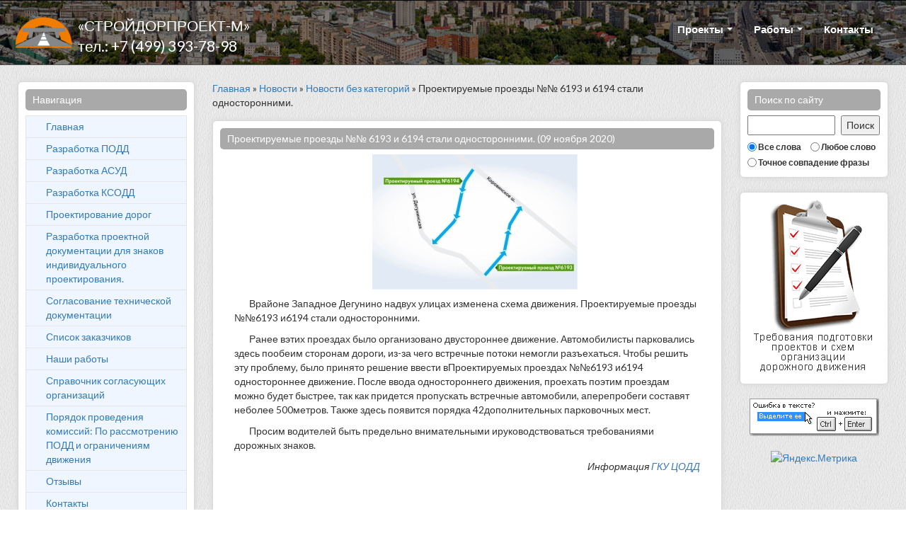

--- FILE ---
content_type: text/html; charset=UTF-8
request_url: https://podd-mos.ru/news/news-1829.html
body_size: 5986
content:
<!DOCTYPE html>
<html>
<head>
	<title>Проектируемые проезды №№ 6193 и 6194 стали односторонними.</title>
	<meta name="description" content="Проектируемые проезды №№ 6193 и 6194 стали односторонними.">
	<meta name="keywords" content="Проектируемые проезды №№ 6193 и 6194 стали односторонними.">
	<meta name="yandex-verification" content="3fff0d0366f9e1a3" />
	<meta name="yandex-verification" content="5f7c919f9a3d18b9" />
    <meta http-equiv="Content-Type" content="text/html; charset=utf-8" />
	<meta name="viewport" content="width=device-width, initial-scale=1.0" />
    <link href="https://podd-mos.ru/templates/vip-cms/css/bootstrap.min.css" rel="stylesheet" />
    <link rel="stylesheet" href="https://podd-mos.ru/templates/vip-cms/css/compiled/bootstrap-overrides.css" type="text/css" />
    <link rel="stylesheet" type="text/css" href="https://podd-mos.ru/templates/vip-cms/css/compiled/theme.css" />
	<link rel="alternate" type="application/rss+xml" title="Канал статей сайта" href="/rss.xml" />
    <link rel="stylesheet" type="text/css" href="https://podd-mos.ru/templates/vip-cms/css/style.css?v1" />


	<link rel="stylesheet" href="https://podd-mos.ru/templates/vip-cms/css/compiled/mistakes.css?v1" />

	<link rel="stylesheet" type="text/css" href="https://podd-mos.ru/templates/vip-cms/css/fancybox/jquery.fancybox.css?v2" />
    <link href='https://fonts.googleapis.com/css?family=Lato:300,400,700,900,300italic,400italic,700italic,900italic' rel='stylesheet' type='text/css' />
    <link rel="stylesheet" href="https://podd-mos.ru/templates/vip-cms/css/compiled/index.css" type="text/css" media="screen" />
	<link rel="stylesheet" type="text/css" href="https://podd-mos.ru/templates/vip-cms/css/lib/animate.css" media="screen, projection" />
	<!-- Global site tag (gtag.js) - Google Analytics -->
	<script async src="https://www.googletagmanager.com/gtag/js?id=G-5VTFP09032"></script>
	<script>
	  window.dataLayer = window.dataLayer || [];
	  function gtag(){dataLayer.push(arguments);}
	  gtag('js', new Date());

	  gtag('config', 'G-5VTFP09032');
	</script>
    <!--[if lt IE 9]>
      <script src="http://html5shim.googlecode.com/svn/trunk/html5.js"></script>
    <![endif]-->
    <script src="https://code.jquery.com/jquery-latest.js"></script>
    <script src="https://podd-mos.ru/templates/vip-cms/js/bootstrap.min.js"></script>
    <script src="https://podd-mos.ru/templates/vip-cms/js/jquery.fancybox.js"></script>
	<script>
		var domain_now = 'podd-mos.ru';
		var user_hash = '';
		var w_block_left = '300';
		var w_block_right = '260';
		var m_block_right_l = '300';
		var m_block_right_r = '260';
		var m_block_width = '';
		$(document).ready(function() {
			$(".fancybox").fancybox({
				openEffect	: 'elastic',
				closeEffect	: 'elastic',
			});
		});
	</script>
	
	<script src="//code.jivosite.com/widget.js" data-jv-id="UVLMAgajcS" async></script>
</head>
<body class="pull_top" style="background: #ffffff url('/templates/vip-cms/img/bg_site.gif') 0 0 repeat;">
	<div id="container">
		
		    <div class="navbar navbar-inverse navbar-mymark navbar-mycss " role="navigation" style="background: rgba(0, 0, 0, 0.7) url('/templates/vip-cms/img/slider/slider_bg_05.jpg') 0 0 no-repeat;">
        <div class="container">
            <div class="navbar-header">
				<button type="button" class="navbar-toggle pull-right" data-toggle="collapse" data-target=".navbar-ex1-collapse">
					<span class="sr-only">Toggle navigation</span>
					<span class="icon-bar"></span>
					<span class="icon-bar"></span>
					<span class="icon-bar"></span>
				</button>
                <div id="logo" class="pull-left">
					<a href="/" class="brand">
						
						<div class="sitelogo_d">
							<img src="/uploads/images/logo.png?6974bf46442f0">
						</div>
						
						<div class="sitename_d">
							<div class="sitename">«СТРОЙДОРПРОЕКТ-М»</div>
							
								<div class="sitetelephone">тел.: +7 (499) 393-78-98</div>
							
						</div>
					</a>
				</div>
            </div>
            <div class="collapse navbar-collapse navbar-ex1-collapse" role="navigation">
                <ul class="nav navbar-nav navbar-right">
					
	<li class="dropdown"><a href="#"  class="dropdown-toggle" data-toggle="dropdown">Проекты <b class="caret"></b></a>
		<ul class="dropdown-menu">
			<li><a  href="/podd.html"><strong>Разработка Проекта организации дорожного движения (ПОДД)</strong></a></li>

			<li><a  href="/asud.html"><strong>Разработка Системы автоматизированного управления движением (АСУД)</strong></a></li>

			<li><a  href="/ksodd.html"><strong>Разработка Комплексной схемы организации дорожного движения (КСОДД)</strong></a></li>

			<li><a  href="/proekt-dorog.html"><strong>Проектирование автомобильных дорог всех категорий</strong></a></li>

			<li><a  href="/soglasovanie-podd.html"><strong>Разработка проектной документации для знаков индивидуального проектирования.</strong></a></li>

			<li><a  href="/soglasovanie-podd.html"><strong>Согласование проектов</strong></a></li>
		</ul>
	</li>

	<li class="dropdown"><a href="#"  class="dropdown-toggle" data-toggle="dropdown">Работы <b class="caret"></b></a>
		<ul class="dropdown-menu">
			<li><a  href="/zakazchiki.html"><strong>Список заказчиков</strong></a></li>

			<li><a  href="/works.html"><strong>Наши работы</strong></a></li>
		</ul>
	</li>

	<li><a  href="/contacts.html">Контакты</a></li>

					
                </ul>
            </div>
        </div>
    </div>
			<div id="pre_noslider" class="nosli"></div>
	<section id="feature_noslider" class="nolol" {NOPAD}></section>
		
		<div id="content_main" >
			<div class="m_left_bl" style="width:300px;">
				

	<div id="left_block" class="l_block">
		<div class="inside_fr1" style="background-color:#ffffff;">
			
				<div class="intitle_fr1">Навигация</div>
			
			<ul id="navigation_j"><li class="lev1"><span><a  href="/" style="display: block">Главная</a></span></li><li class="lev1"><span><a  href="/podd.html" style="display: block">Разработка ПОДД</a></span></li><li class="lev1"><span><a  href="/asud.html" style="display: block">Разработка АСУД</a></span></li><li class="lev1"><span><a  href="/ksodd.html" style="display: block">Разработка КСОДД</a></span></li><li class="lev1"><span><a  href="/proekt-dorog.html" style="display: block">Проектирование дорог</a></span></li><li class="lev1"><span><a  href="/znaki.html" style="display: block">Разработка проектной документации для знаков индивидуального проектирования.</a></span></li><li class="lev1"><span><a  href="/soglasovanie-podd.html" style="display: block">Согласование технической документации</a></span></li><li class="lev1"><span><a  href="/zakazchiki.html" style="display: block">Список заказчиков</a></span></li><li class="lev1"><span><a  href="/works.html" style="display: block">Наши работы</a></span></li><li class="lev1"><span><a  href="/soglasovanie.html" style="display: block">Справочник согласующих организаций</a></span></li><li class="lev1"><span><a  href="/komissia.html" style="display: block">Порядок проведения комиссий: По рассмотрению ПОДД и ограничениям движения</a></span></li><li class="lev1"><span><a  href="/commentslist.html" style="display: block">Отзывы</a></span></li><li class="lev1"><span><a  href="/contacts.html" style="display: block">Контакты</a></span></li>
		</div>
	</div>




	<!--noindex-->





	<!--/noindex-->

			</div>
			<div class="m_right_bl" style="width:260px;">
				

	<div id="right_block" class="r_block">
		<div class="inside_fr1" style="background-color:#ffffff;">
			
				<div class="intitle_fr1">Поиск по сайту</div>
			
				<form action="/search.html" method="post">
		<div>
			<div style="position:relative;margin-right:61px;padding-right:3px;">
				<input type="text" name="find" value="" style="width:100%;height:28px;">
				<input type="submit" class="btn-search" value="Поиск" style="position:absolute;right:-60px;top:0px;height:28px;">
			</div>
			<div style="clear:both;"></div>
			<div style="margin-top: 5px;">
				<span><input type="radio" name="param" value="1" checked id="rad16974bf464620b" style="vertical-align:middle;padding:0;margin:0px 2px 0px 0px;"><label for="rad16974bf464620b" style="vertical-align:middle;padding:0;margin:0px 10px 0px 0px;"><small>Все слова</small></label></span>
				<span><input type="radio" name="param" value="2" id="rad26974bf464620b" style="vertical-align:middle;padding:0;margin:0px 2px 0px 0px;"><label for="rad26974bf464620b" style="vertical-align:middle;padding:0;margin:0;"><small>Любое слово</small></label><br></span>
				<span><input type="radio" name="param" value="3" id="rad36974bf464620b" style="vertical-align:middle;padding:0;margin:0px 2px 0px 0px;"><label for="rad36974bf464620b" style="vertical-align:middle;padding:0;margin:0;"><small>Точное совпадение фразы</small></label></span>
				<input type="hidden" value="1" name="search">
			</div>
		</div>
	</form>
		</div>
	</div>





	<div id="right_block" class="r_block">
		<div class="inside_fr1" style="background-color:#ffffff;">
			
			
<div style="text-align: center;"><a href="https://podd-mos.ru/podgotovka-proektov.html"><img src="/uploads/images/podgotovka_proektov.png" border="0" style="border: none;" /></a></div> 
		</div>
	</div>







	<div id="right_block" class="r_block">
			<div style="text-align: center;"><img src="/templates/vip-cms/img/text_error.png" border=0></div>
	</div>





	<div id="right_block" class="r_block">
			<div align="center">
<!-- Yandex.Metrika informer -->
<a href="https://metrika.yandex.ru/stat/?id=38703230&amp;from=informer"
target="_blank" rel="nofollow"><img src="https://informer.yandex.ru/informer/38703230/1_0_FFFFFFFF_EFEFEFFF_0_pageviews"
style="width:80px; height:15px; border:0;" alt="Яндекс.Метрика" title="Яндекс.Метрика: данные за сегодня (просмотры)" class="ym-advanced-informer" data-cid="38703230" data-lang="ru" /></a>
<!-- /Yandex.Metrika informer -->

<!-- Yandex.Metrika counter -->
<script type="text/javascript" >
    (function (d, w, c) {
        (w[c] = w[c] || []).push(function() {
            try {
                w.yaCounter38703230 = new Ya.Metrika2({
                    id:38703230,
                    clickmap:true,
                    trackLinks:true,
                    accurateTrackBounce:true,
                    webvisor:true
                });
            } catch(e) { }
        });

        var n = d.getElementsByTagName("script")[0],
            s = d.createElement("script"),
            f = function () { n.parentNode.insertBefore(s, n); };
        s.type = "text/javascript";
        s.async = true;
        s.src = "https://mc.yandex.ru/metrika/tag.js";

        if (w.opera == "[object Opera]") {
            d.addEventListener("DOMContentLoaded", f, false);
        } else { f(); }
    })(document, window, "yandex_metrika_callbacks2");
</script>
<noscript><div><img src="https://mc.yandex.ru/watch/38703230" style="position:absolute; left:-9999px;" alt="" /></div></noscript>
<!-- /Yandex.Metrika counter -->
</div>
	</div>


			</div>
			<div id="center_block" style="margin-left:300px;margin-right:260px;">
				<div id="center_block_top" style="display:block;">
					<div id="center_block_top" style="display:block;">
					
















	<!--noindex-->





	<!--/noindex-->

					</div>
					
						<div style="margin-bottom:15px;">
							<a href="https://podd-mos.ru/">Главная</a>&nbsp;»&nbsp;<a href="https://podd-mos.ru/newslist.html">Новости</a>&nbsp;»&nbsp;<a href="https://podd-mos.ru/news/other-news/">Новости без категорий</a>&nbsp;»&nbsp;Проектируемые проезды №№ 6193 и 6194 стали односторонними.
						</div>
					
					<div id="center_main_content" style="display:block;">
						<div class="main_block_center" style="margin-top:0px;background-color:#ffffff">
							
							<div>	
	
	<div id="content_in">
		<div class="content_title" class="all_blocks">
			Проектируемые проезды №№ 6193 и 6194 стали односторонними. 
			
				(09 ноября 2020)
			
		</div>
		<div class="page_content" style="padding:0px 20px 20px 20px">
			
			
			<p style="text-align: center;"><a href="/uploads/images/news-1829_1.jpg" title="Проектируемые проезды №№ 6193 и 6194 стали односторонними." class="fancybox" style="margin-top:0px;margin-right:0px;margin -bottom:0px;margin-left:0px;" rel="lightbox" target=""><img src="/uploads/images/small/news-1829_1.jpg" alt="Проектируемые проезды №№ 6193 и 6194 стали односторонними." border="0" class="showbox"></a></p><p>Врайоне Западное Дегунино надвух улицах изменена схема движения. Проектируемые проезды №№6193 и6194 стали односторонними.</p><p>Ранее вэтих проездах было организовано двустороннее движение. Автомобилисты парковались здесь пообеим сторонам дороги, из-за чего встречные потоки немогли разъехаться. Чтобы решить эту проблему, было принято решение ввести вПроектируемых проездах №№6193 и6194 одностороннее движение. После ввода одностороннего движения, проехать поэтим проездам можно будет быстрее, так как придется пропускать встречные автомобили, аперепробеги составят неболее 500метров. Также здесь появится порядка 42дополнительных парковочных мест. </p><p>Просим водителей быть предельно внимательными ируководствоваться требованиями дорожных знаков.</p><!--noindex--><p style="text-align: right;"><i>Информация <a href="http://www.gucodd.ru" target="_blank" rel="nofollow">ГКУ ЦОДД</a></i></p><!--/noindex-->
			
				<br /><br /><i>Дата: 09 ноября 2020</i>
			
			
				
		<div style="text-align:right;margin-right: 25px;">
			
		</div>
	</div>
	
			
		</div>
	</div>
	
	
		<div style="padding:30px;">
			<script>
				var phone_n = 'тел.: +7 (499) 393-78-98';
				var date_n = '09 ноября 2020';
				var site_url = 'https://podd-mos.ru/';
				var site_name = 'Компания «СТРОЙДОРПРОЕКТ-М»';
				url_ar = site_url.split('/');
				$(function(){
					$(".print_it").click(function(){
						$('.printSelection').remove();
						$('body').removeClass('printSelected');
						$('body').addClass('printSelected');
						$('<div class="printSelection"></div>').appendTo('body');
						$( "#content_in" ).clone().appendTo( ".printSelection" );
						$('.printSelection > #content_in > .content_title').html('<hr>'+site_name+'<br />\u0421\u0430\u0439\u0442: '+url_ar[2]+' ('+date_n+'), \u0442\u0435\u043b: '+phone_n+'<br /><hr>').removeAttr('style');
						window.print();
						window.setTimeout(function(){
							$('body').removeClass('printSelected');
							$('.printSelection').remove();
						}, 0);
						return false;
					});
				})
			</script>
			<div style="padding:30px;">
				<a class="print_it" href="#">Распечатать</a>
			</div>
		</div>
	
	
	</div>
						</div>
					</div>
					<div id="center_block_bottom" style="display:block;">
					




	<!--noindex-->





	<!--/noindex-->

	<!--noindex-->


	<div class="c_block" style="background-color:#ffffff;">
		
			
<table style="border-collapse:collapse;" align="center">
	<tbody>
		<tr>
			<td style=" background-image: url(/uploads/images/specialist.png); background-position: right bottom; background-repeat: no-repeat;">                  
				<div><span style="font-weight: bold; font-size: 18pt; color: #f07c00;">Нужна консультация специалиста? Поможем!</span></div>
				<div><span style="font-size: 12pt; font-weight: bold;"></span></div>
				<div>&nbsp;</div>
				<div><span style="font-size: 12pt; font-weight: bold;">Звоните по телефону:<br />
						&nbsp;</span></div>
				<div><span style="font-size: 14pt; font-weight: bold; color:#994f00; text-shadow: -1px 0 1px white, 0 -1px 1px white, 0 1px 1px white, 1px 0 1px white, 0 0 8px white, 0 0 8px white, 0 0 8px white, 2px 2px 3px black;">+7 (499)</span> <span style="font-size: 24pt; color:#994f00; text-shadow: -1px 0 1px white, 0 -1px 1px white, 0 1px 1px white, 1px 0 1px white, 0 0 8px white, 0 0 8px white, 0 0 8px white, 2px 2px 3px black;">393-78-98</span> &nbsp;<span style="font-weight: bold; background-color: rgb(0, 160, 0); color: rgb(254, 245, 246);">&nbsp;с&nbsp;9:00&nbsp;до&nbsp;20:00&nbsp;</span></div>
				<div><span style="font-weight: bold;"></span></div>
				<div>&nbsp;</div>
				<div><span style="font-weight: bold;">или</span></div>
				<div><br />
					</div>
				<table style="border-collapse: collapse; width: 200px;" cellpadding="8">
					<tbody>
						<tr>
							<td style="text-align: center; background-color: #f07c00; height: 27px;"><a rel="nofollow" href="/contacts.html" style="color: white; font-weight: bold;">Задайте нам свой вопрос</a></td>
						</tr>
					</tbody>
				</table> Бесплатная консультация *<br />
				</td>
		</tr>
		<tr>
			<td><hr />
				* услуги по подготовке документов в рамках бесплатной консультации не оказываются.</td>
		</tr>      
	</tbody>
</table>
	</div>




	<!--/noindex-->

					</div>
				</div>
			</div>
		</div>
		<div style="clear:both;"></div>
		<div>
			
		</div>
		<div>
			<footer id="footer" >
				<div class="container">
					<div class="row sections footer-line" style="background: #000000 url('/templates/vip-cms/img/bg_footer.gif') 0 0 repeat;">
						<div class="col-sm-8 testimonials">
						
						</div>
						<div class="col-sm-4 testimonials">
							<h3 class="footer_header">
								Проект организации дорожного движения
							</h3>
							<div class="wrapper">
								<div class="quote">
									<span>“</span>
									Основной целью разработки проектов организации дорожного движения - является повышение безопасности дорожного движения, снижение экономических потерь при транспортных перевозках, а также улучшение экологических показателей  улично-дорожной сети.
									<span></span>
								</div>
								<div class="author">
									

								</div>
							</div>
						</div>
					</div>
					<div class="row credits">
						<div class="col-md-12">
							<div class="row copyright">
								<div class="col-md-12">
								   2002-2026 © ООО «СТРОЙДОРПРОЕКТ-М»<br>телефон: +7 (499) 393-78-98<br><img src="/uploads/images/pochta.png" border="0">
								</div>
							</div>
						</div>
					</div>
					<div class="col-md-12" align="right">
					    <a href="https://kalgen.ru" class="make-site" target="_blank"><small>Создание сайтов Студия Kalgen.ru</small></a>
					</div>
				</div>
			</footer>
		</div>
		<div>
			
		</div>
	</div>
	
	<script src="https://podd-mos.ru/templates/vip-cms/js/theme.js?v12a"></script>
	<script src="https://podd-mos.ru/templates/vip-cms/js/jquery.cookie.js"></script>
	<script src="https://podd-mos.ru/templates/vip-cms/js/menu.js?v=1"></script>

	<script type="text/javascript" src="https://podd-mos.ru/templates/vip-cms/js/index-slider.js"></script>



	<script type="text/javascript" src="https://podd-mos.ru/templates/vip-cms/js/mistakes.js?v1"></script>


</body>
</html>

--- FILE ---
content_type: text/css
request_url: https://podd-mos.ru/templates/vip-cms/css/style.css?v1
body_size: 6600
content:
/* Вывод на печать */
@media print {
	.printSelected>* {display: none }
	.printSelected>.printSelection { display: block }
}
.blind {
    padding: 20px 33px;
	background:	url('../img/blind.png') 50% no-repeat;
}
.noblind {
    padding: 20px 33px;
	background:	url('../img/noblind.png') 50% no-repeat;
}
hr {
    margin-top: 6px;
    margin-bottom: 6px;
    border: 0;
    border-top: 1px solid #d9d9d9;
}
.info_block {
	border: 1px solid #BE5252;
    border-radius: 4px;
    padding: 10px;
    background-color: #FFF0F0;
	color: #9D3939;
}
.info_block div.title {
	background-color: #BE5252;
    color: white;
    padding: 1px 5px;
}
.info_block div.text {
    padding: 5px 5px 0px;
}
.dropdown-menu>li>ul>li>a {
    display: block;
    padding: 3px 20px 3px 30px;
    clear: both;
    font-weight: normal;
    line-height: 1.42857143;
    color: #333;
    white-space: nowrap;
}
.dropdown-menu>li>ul {
    padding: 0;
}
.print_it {
    background: url(../img/print.gif) 0px 2px no-repeat;
    padding-left: 18px;
}
/* Отдельно стили для нужных форм VIP-CMS */
#content_main {
	position:relative;
	min-height:300px;
}
.content_title {
	display: block;
	color: white;
	background-color: darkgrey;
	border-radius: 5px;
	padding: 5px 10px;
	margin-bottom: 7px;
}
.badge.badgevip {
	width:16px;
	height:16px;
	background-color:red !important;
	padding:1px 0px 0px 1px;
	margin-left:-19px;
	top:0px;
	position:absolute;
	left:40px;
	font-family:'Lato', sans-serif;
}
.nav-pills>.active>a>.badge {
	color:#fff!important;
}
.l_block, .r_block {
	left:25px;
	margin-bottom:20px;
}
.navbar-fixed-top {
}
.navbar-mycss {
	margin-bottom: -92px;
    border-radius: 0;
    border-left: 0px;
    border-right: 0px;
    z-index: 9999;
}
.page_content p {
	text-indent: 1.5em;
}
.c_block, .l_block .inside_fr1, .r_block .inside_fr1 {
	border-radius: 6px;
	box-shadow: 0 0 7px 0 #d6d6d6;
	padding:10px;
	border: 1px solid #d9d9d9;
}
.c_block {
	margin:20px 0 20px 0;
}
.c_block p {
	text-indent: 1.5em;
}
.c_block.hbot {
	padding: 10px;
    margin: 25px;
}
.c_block.fr2 {
	background-color: darkgrey;
	color: white;
}
.c_block .inside_fr1 {
	display: block;
	color: white;
	background-color: darkgrey;
	border-radius: 5px;
	padding: 5px 10px;
	margin-bottom: 7px;
}
.inside_fr2 .articles, .inside_fr1 .articles {
	color:#337ab7;
}
.inside_fr2 .category-link, .inside_fr1 .category-link {
	color:#000;
}
.l_block .inside_fr2, .r_block .inside_fr2 {
	border-radius: 6px;
	box-shadow: 0 0 7px 0 #d6d6d6;
	padding:10px;
	color: white;
	border: 1px solid #838383;
}
.r_block .inside_fr2 a:link, .r_block .inside_fr2 a:visited, .l_block .inside_fr2 a:link, .l_block .inside_fr2 a:visited {
	color: #08C;
}
.r_block .inside_fr2 a:hover, .l_block .inside_fr2 a:hover {
	color: #08C;
}
.l_block .inside_fr2 a.block_content, .r_block .inside_fr2 a.block_content  {
	color: #FFF;
}
.l_block .inside_fr2 .block-news a.block_content, .r_block .inside_fr2 .block-news a.block_content, .c_block .inside_fr2 .block-news a.block_content {
	color:#337ab7;
}
.l_block .intitle_fr1, .r_block .intitle_fr1, .all_blocks {
	display: block;
	color: white;
	background-color:darkgrey;
	border-radius:5px;
	padding:5px 10px;
	margin-bottom: 7px;
}
.l_block .intitle_fr2, .r_block .intitle_fr2, .c_block .intitle_fr2 {
	display: block;
	color: black;
	background-color:white;
	border-radius:5px;
	padding:5px 10px;
	margin-bottom: 7px;
}
.main_block_center {
	border-radius: 6px;
	box-shadow: 0 0 7px 0 #d6d6d6;
	padding:10px 10px 25px 10px;
	margin-bottom: 25px;
	border: 1px solid #d9d9d9;
}
.show-content {
	padding:30px;
}
.show-print {
	padding-top:10px;
}
.list_review {
	display:block;
	color:white;
	background-color:darkgrey;
	border-radius:5px;
	padding:5px 10px;
	margin-bottom: 7px;
}
.m_left_bl {
	float:left;
	padding:0 25px 0 25px;
}
.m_right_bl {
	float:right;
	padding:0 25px 0 25px;
}
.title_nach {
	text-align:left;
}
.title_nach.next {
	text-align:left;
	margin-top:20px;
}
.table_nach {
    text-align: left;
    margin: 20px 0px;
}
.captcha_rem {
	width:286px;
	height:40px;
}
.space-32 {
	padding-bottom:32px;
}
#box_login {
	box-shadow: 0 0 5px 0 #eeeeee;
	background: white;
	border: 1px solid #DFDFDF;
	border-radius: 5px;
	width: 376px;
	padding: 15px 0 15px;
	margin: 0 auto;
}
#box_login .block, #box_contacts .block {
	margin: 0 auto;
}
#box_login form, #box_contacts form {
	margin: 0;
}
#box_login .div_sec, #box_contacts .div_sec  {
	margin-bottom: 16px;
	text-align: center;
}
#box_login_m .forgot  {
	text-align: right;
	margin-top: 15px;
	margin-bottom: 0px;
}
#box_login_m .regist  {
	float:left;
}
#box_login_m .pass  {
	float:right;
}
#box_login .forgot {
	position: absolute;
	left: 20px;
	font-weight: normal;
}
#box_login .forgot a {
	color:#fff;
}
#box_login .forgot a:hover {
	color:#C9E5FD;
}
#box_login .title_login, #box_contacts .title_login  {
	text-align: right;
	font-weight: bold;
	font-size: 26px;
	height: 55px;
	margin: 25px 8px 15px 0px;
	padding: 14px 0px 0px 0px;
	background: url(../img/keyz.png) 3px -2px no-repeat;
}
#box_login .inside_block_log, #box_contacts .inside_block_log  {
	padding: 0 35px;
}
#box_login .title_login_txt {
	display: block;
	color: white;
	background-color: #187CCC;
	padding: 5px 10px;
	margin-bottom: 2px;
	text-align:center;
	font-weight:bold;
}
#box_login .bottom_login_txt {
	display: block;
	color: white;
	background-color: #187CCC;
	padding: 20px 10px;
	font-weight: bold;
	border-radius: 0px 0px 4px 4px;
	margin: 35px 0 -15px 0;
	position: relative;
	height: 75px;
}
#box_login .bottom_login_txt input[type="submit"] {
	text-transform: uppercase;
	color: #187CCC;
	background: #fff;
	font-size: 15px;
	right: 20px;
	padding: 6px 19px;
	border: 0 none;
	border-radius: 7px;
	-webkit-transition: background linear .2s, box-shadow linear .2s;
	-moz-transition: background linear .2s, box-shadow linear .2s;
	-o-transition: background linear .2s, box-shadow linear .2s;
	transition: background linear .2s, box-shadow linear .2s;
	font-weight: bold;
	width: 120px;
	position: absolute;
	box-shadow: 2px 2px 5px -1px #272727;
}
#box_quick {
	box-shadow: 0 0 5px 0 #eeeeee;
	background: white;
	border: 1px solid #DFDFDF;
	border-radius: 5px;
	width: 376px;
	padding: 15px 0 15px;
	margin: 0 auto;
}
.space-10 {
    padding-bottom: 10px;
}
#box_quick .block, #box_contacts .block {
	margin: 0 auto;
}
#box_quick form, #box_contacts form {
	margin: 0;
}
#box_quick .div_sec, #box_contacts .div_sec  {
	margin-bottom: 16px;
	text-align: center;
}
#box_login_m .forgot  {
	text-align: right;
	margin-top: 15px;
	margin-bottom: 0px;
}
#box_login_m .regist  {
	float:left;
}
#box_login_m .pass  {
	float:right;
}
#box_quick .forgot {
	position: absolute;
	left: 20px;
	font-weight: normal;
}
#box_quick .forgot a {
	color:#fff;
}
#box_quick .forgot a:hover {
	color:#C9E5FD;
}
#box_quick .title_login, #box_contacts .title_login  {
	text-align: right;
	font-weight: bold;
	font-size: 26px;
	height: 55px;
	margin: 25px 8px 15px 0px;
	padding: 14px 0px 0px 0px;
	background: url(../img/keyz.png) 3px -2px no-repeat;
}
#box_quick .inside_block_log, #box_contacts .inside_block_log  {
	padding: 0 35px;
}
#box_quick .title_login_txt {
	display: block;
	color: white;
	background-color: #187CCC;
	padding: 5px 10px;
	margin-bottom: 2px;
	text-align:center;
	font-weight:bold;
}
#box_quick .bottom_login_txt {
	display: block;
	color: white;
	background-color: #187CCC;
	padding: 12px;
	font-weight: bold;
	border-radius: 0px 0px 4px 4px;
	margin: 12px 0 -15px 0;
	position: relative;
	height: 58px;
	text-align:center;
}
#box_quick .bottom_login_txt button {
	text-transform: uppercase;
	color: #187CCC;
	background: #fff;
	font-size: 15px;
	right: 20px;
	padding: 6px 19px;
	border: 0 none;
	border-radius: 7px;
	-webkit-transition: background linear .2s, box-shadow linear .2s;
	-moz-transition: background linear .2s, box-shadow linear .2s;
	-o-transition: background linear .2s, box-shadow linear .2s;
	transition: background linear .2s, box-shadow linear .2s;
	font-weight: bold;
	width: 120px;
	position: absolute;
	box-shadow: 2px 2px 5px -1px #272727;
}
#box_quick .mainresult {
	color:green;
	font-weight:bold;
}
#box_quick .form-control {
	font-weight: initial;
}
#box_contacts {
	box-shadow: 0 0 5px 0 #eeeeee;
	background: white;
	border: 1px solid #DFDFDF;
	border-radius: 5px;
	width: 550px;
	padding: 15px 0 15px;
	margin: 20px auto 0px;
}
#box_contacts .title_login_txt {
	display: block;
	color: white;
	background-color: #187CCC;
	padding: 5px 10px;
	margin-bottom: 2px;
	text-align:center;
	font-weight:bold;
}
#box_contacts .bottom_login_txt {
	display: block;
	color: white;
	background-color: #187CCC;
	padding: 20px 10px;
	font-weight: bold;
	border-radius: 0px 0px 4px 4px;
	margin: 35px 0 -15px 0;
	position: relative;
	height: 75px;
}
#box_contacts .bottom_login_txt input[type="submit"] {
	text-transform: uppercase;
	color: #187CCC;
	background: #fff;
	font-size: 15px;
	right: 20px;
	padding: 6px 19px;
	border: 0 none;
	border-radius: 7px;
	-webkit-transition: background linear .2s, box-shadow linear .2s;
	-moz-transition: background linear .2s, box-shadow linear .2s;
	-o-transition: background linear .2s, box-shadow linear .2s;
	transition: background linear .2s, box-shadow linear .2s;
	font-weight: bold;
	width: 240px;
	position: absolute;
	box-shadow: 2px 2px 5px -1px #272727;
}
#box_contacts_infored {
    padding: 20px;
    color: red;
    border: 1px solid red;
    margin: 0px 35px 15px 35px;
    border-radius: 3px;
}
#box_contacts_info_img {
    padding: 20px;
    margin: 0px 35px 15px 35px;
    border-radius: 3px;
	text-align: center;
}
#box_contacts_infogreen {
    padding: 20px;
    color: #29AF28;
    border: 1px solid #29AF28;
    margin: 0px 35px 15px 35px;
    border-radius: 3px;
	text-align: center;
}
#box_login  .form input[type="text"],
#box_login  .form input[type="password"],
#box_login_m  .form input[type="text"],
#box_login_m  .form input[type="password"],
#box_contacts .form input[type="text"] {
	border-radius: 3px;
	font-size: 16px;
	margin-bottom: 16px;
	height: 37px;
	color: black;
}
#box_login .form input[type="submit"],
#box_login_m .form input[type="submit"],
#box_contacts .form input[type="submit"]{
	text-transform: uppercase;
	color: #fff;
	background: #187CCC;
	font-size: 15px;
	margin: 0 auto;
	display: block;
	padding: 6px 19px;
	border: 0 none;
	border-radius: 3px;
	-webkit-transition: background linear .2s, box-shadow linear .2s;
	-moz-transition: background linear .2s, box-shadow linear .2s;
	-o-transition: background linear .2s, box-shadow linear .2s;
	transition: background linear .2s, box-shadow linear .2s;
	font-weight:bold;
}
#box_login_m .form input[type="submit"] {
	background: #84CBF6;
	font-weight:bold;
}
/* Стиль для формы авторизации в меню - Лчиный кабинет */
#auth_form_m {
	position: absolute;
	width: 305px;
	right:0px;
	margin-top: 11px;
	z-index:9999;
}
#box_login_m {
	box-shadow: 0 0 5px 0 #eeeeee;
	background: white;
	border: 1px solid #DFDFDF;
	border-radius: 5px;
	width: 305px;
	padding: 15px 0 10px;
	overflow:hidden;
}
#box_login_m .block {
	margin: 0 auto;
	width: 83%;
}
#box_login_m .title_login_txt {
	display: block;
	color: white;
	background-color: #187CCC;
	padding: 5px 10px;
	margin-bottom: 15px;
	text-align:center;
	margin-left: -21px;
	margin-right: -20px;
}
#box_login_m .div_sec {
	margin-bottom: 16px;
	text-align: center;
}
/* Стили для профиля */
.result_error {
	display: block;
    color: white;
    background-color: rgb(208, 22, 22);
    position: absolute;
    top: 29px;
    font-size: 11px;
    padding: 0px 7px;
    border-radius: 4px;
    box-shadow: 0px 0px 1px 2px #FFFFFF;
}
.result_success {
	display: block;
    color: white;
    background-color: rgb(96, 185, 26);
    position: absolute;
    top: 30px;
    font-size: 13px;
    padding: 0px 7px;
    border-radius: 4px;
    box-shadow: 0px 0px 1px 2px #FFFFFF;
}
#profile .form_content {
	margin: 20px 10px;
}
#profile .form {
	margin: 0;
	overflow:hidden;
}
#profile .form .row-col {
	padding-left: 0;
}
#profile .form .box,
#profile .submit {
	margin: 0;
}
#profile .form .box input[type="text"],
#profile .form .box input[type="password"] {
	padding-left: 39px;
	margin-bottom: 10px;
	color: black;
	height: 39px;
	border-radius: 3px;
}
#profile .form .box input.valsnew {
	padding:0px 0px 0px 5px;
	margin: 0px 0px 5px 0px;
	height:27px;
	width:130px;
}
#profile .form .box input#newnvalue {
	padding-left: 3px;
	height: 26px;
}
#profile .form .box input.fio {
	background: url("../img/formfio.png") white no-repeat 5px;
	width:49.7%;
	display: inline;
}
#profile .form .box input.address {
	background: url("../img/formaddress.png") white no-repeat 5px;
	width:49.7%;
	display: inline;
}
#profile .form .box input.fname {
	background: url("../img/formfname.png") white no-repeat 5px;
	width:33%;
	display: inline;
}
#profile .form .box input.mname {
	background: url("../img/formmname.png") white no-repeat 5px;
	width:33%;
	display: inline;
}
#profile .form .box input.lname {
	background: url("../img/formlname.png") white no-repeat 5px;
	width:33%;
	display: inline;
}
#profile .form .box input.mail {
	background: url("../img/formmail.png") white no-repeat 5px;
	width:33%;
	display: inline;
}
#profile .form .box input.phone {
	background: url("../img/formphone.png") white no-repeat 5px;
	width:33%;
	display: inline;
}
#profile .form .box input.icq {
	background: url("../img/formskype.png") white no-repeat 5px;
	width:33%;
	display: inline;
}
#profile .form .box input.oldpass {
	background: url("../img/formoldpass.png") white no-repeat 5px;
}
#profile .form .box input.newpass {
	background: url("../img/formnewpass.png") white no-repeat 5px;
}
#profile .form .box textarea {
	padding: 11px;
	margin: 0;
	border-radius: 3px;
	height: 125px;
}
#profile .form .box div.year-counter {
	position:relative;
}
.yearcount_w {
    display: none;
    position: absolute;
    top: 5px;
    left: -180px;
    z-index: 9999;
    width: 225px;
    padding: 8px 12px;
    text-align: left;
    font-size: 12px;
    line-height: 16px;
    color: #000;
    box-shadow: 0 1px 3px #C4C4C4;
    border: 1px solid #BE9720;
    background-color: #FFF2BC;
    border-radius: 5px;
    padding: 5px 10px 5px 10px;
    overflow-x: auto;
    color: #785C09;
}
#profile .form .box .box_in {
	margin-bottom: 25px;
}
#profile .submit {
	padding-top: 20px;
}
#profile .submit  input[type="submit"],
#profile .title_above {
	text-transform: uppercase;
	color: #fff;
	background: #187CCC;
	font-size: 15px;
	padding: 4px 12px;
	border: 0 none;
	border-radius: 3px;
	-webkit-transition: background linear .2s, box-shadow linear .2s;
	-moz-transition: background linear .2s, box-shadow linear .2s;
	-o-transition: background linear .2s, box-shadow linear .2s;
	transition: background linear .2s, box-shadow linear .2s;
	margin-bottom: 10px;
}
#profile .tit_pas {
	cursor: pointer;
	background: #84CBF6;
	width: 305px;
}
#profile .dop_info {
	padding: 6px 19px;
}
#profile .dop_info_b {
	padding: 6px 6px;
	width:50%;
	float:left;
}
#profile .dop_info span {
	font-weight: bold;
}
#profile .hidp,
#profile .hidee {
	display:none;
}
#profile .dop_info_b .left_block {
	left: 25px;
	margin-bottom: 20px;
}
#profile .dop_info_b .left_block_in {
	border-radius: 6px;
	box-shadow: 0 1px 3px 1px #d6d6d6;
	padding:10px;
	color: white;
	position:relative;
}
#profile .dop_info_b .left_block_in .lb_in_tit {
	display: block;
	color: black;
	background-color: white;
	border-radius: 5px;
	padding: 5px 10px;
	margin-bottom: 7px;
}
#profile  .dop_info_b .left_block_in .lb_in_tit span {
    padding: 31px 40px;
    position: absolute;
    right: 14px;
    top: 5px;
    z-index: 1000;
}
#profile .clear_in {
	clear:both;
}
#profile .table_kvitok th {
	width:130px;
	text-align:center;
}
#profile .table_kvitok tr td {
	padding:5px;
	border:1px solid #E7E7E7;
}
/* Стиль для меню навигации */
#navigation, #navigation ul,
#navigation_j, #navigation_j ul,
ul.articles {
    list-style: none outside none;
    margin: 0;
    padding: 0;
}
#navigation > li > a,
#navigation > li > span {
	display: block;
	padding: 5px 0px 5px 28px;
	margin-bottom: -1px;
	color: #0088CC;
	text-decoration: none;
	border: 1px solid #E5E5E5;
	background: #e4f0ff url(../img/navmenu_1_off.gif) no-repeat 5px 7px;
	font-size: 14px;
	position: relative;
}
#navigation_j > li > a,
#navigation_j > li > span {
	display: block;
	padding: 5px 0px 5px 28px;
	margin-bottom: -1px;
	color: #0088CC;
	text-decoration: none;
	border: 1px solid #E5E5E5;
	background: rgba(228, 240, 255, 0.6);
	font-size: 14px;
	position: relative;
}
#navigation_j span.item,
#navigation span.item {
	background: #e4f0ff url(../img/plus_menu.gif) 5px 6px no-repeat;
}
#navigation_j > li > a .corner,
#navigation_j > li > span .corner {
	width: 200px;
	height: 18px;
	position: absolute;
	left: 5px;
	bottom: 6px;
	cursor:pointer;
		top:7px;
}
#navigation_j > li > a .expanded,
#navigation_j > li > span .expanded {
	background: url(../img/corner_up.gif) 0px 0px no-repeat;
}
#navigation_j > li > a .collapsed,
#navigation_j > li > span .collapsed {
	background: url(../img/corner.gif) 0px 0px no-repeat;
}
#navigation li.lev1 > a:hover {
	background: #e4f0ff url(../img/navmenu_1_on.gif) no-repeat 5px 7px;
	color:#2a6496;
}
#navigation li.lev1 ul.lev2 li,
#navigation_j li.lev1 ul.lev2 li {
	font-size:12px;
	background: rgba(243, 248, 254, 0.6) url(../img/navmenu_2_on.gif) no-repeat 5px 2px;
	padding-left: 20px;
}
#navigation li.lev1 ul.lev2 li:hover,
#navigation_j li.lev1 ul.lev2 li:hover {
	background: #fff  url(../img/navmenu_2_off.gif) no-repeat 5px 2px;
}
#navigation li.lev1 ul.lev2 li ul.lev3 > li,
#navigation_j li.lev1 ul.lev2 li ul.lev3 > li {
	font-size: 11px;
	background: #FDFDFD url(../img/navmenu_3_on.gif) no-repeat 25px 2px;
	padding-left: 38px;
	margin-left: -30px;
}
#navigation li.lev1 ul.lev2 li ul.lev3 > li a,
#navigation_j li.lev1 ul.lev2 li ul.lev3 > li a {
	color:#333333;
}
#navigation li.lev1 ul.lev2 li ul.lev3 > li a:hover,
#navigation_j li.lev1 ul.lev2 li ul.lev3 > li a:hover {
	color:#23527c;
}
#navigation li.lev1 ul.lev2 li ul.lev3 li:hover,
#navigation_j li.lev1 ul.lev2 li ul.lev3 li:hover {
	background: #FDFDFD  url(../img/navmenu_3_off.gif) no-repeat 27px 2px;
}
#navigation_j .ispace {
	padding-left: 28px;
}
#navigation_j .active {
	font-weight: bold;
}
div.articles {
	overflow: hidden;
}
ul.articles li {
	font-size:12px;
	padding: 0px 5px 0px 5px;
}
a.block_content {
	display:block;
}
.block-news, .block-comments {
	position: relative;
	display: block;
	background-color: #F3F8FE;
	padding: 5px 5px 2px 5px;
	border-radius: 3px;
	-moz-border-radius: 3px;
	-webkit-border-radius: 3px;
	-khtml-border-radius: 3px;
	margin: 0 0 15px 0;
	box-shadow: 0px 5px 5px -3px rgba(182, 200, 223, 0.7);
	-moz-box-shadow: 0px 5px 5px -3px rgba(182, 200, 223, 0.7);
	-webkit-box-shadow: 0px 5px 5px -3px rgba(182, 200, 223, 0.7);
	-khtml-box-shadow: 0px 5px 5px -3px rgba(182, 200, 223, 0.7);
	border-bottom: 1px dotted #428BD3;
}
.block-comments div.in {
    border-bottom: 1px dotted #C6DDF4;
    margin-bottom: 5px;
    padding-bottom: 5px;
}
.block-news {
	min-height: 75px;
}
.block-news .dates-title h2 {
	font-size:14px;
	margin: 0;
	padding: 0;
	line-height: 20px;
}
.block-comments .dates-title span.name-com {
	font-size:14px;
	margin: 0;
	padding: 0;
	font-weight: bold;
}
.block-news .dates {
	padding: 0 4px 0px 0px;
	background: url(../img/calend-bg.gif) 1px 0 no-repeat;
	float: left;
	width: 52px;
	height: 65px;
	text-align: center;
	border-right: 1px dotted #D7E3EF;
}
.block-news .dates-title {
	padding-left: 3px;
}
.block-news .dates span.MM,
.block-news .dates span.DD, .block-news .dates span.YY {
	font: 11px Arial, Helvetica, sans-serif;
	display: block;
	height: 16px;
	color: #ffffff;
	padding-top: 5px;
}
.block-news .dates span.MM {
	padding-top: 5px;
}
.block-news .dates span.DD{
	font: 22px/100% Arial, Helvetica, sans-serif;
	color: #666666;
}
.block-news .dates span.YY {
	color: #666666;
	padding-top: 11px;
}
/* Блок Расширенного Поиска */
.search-blk {
	margin: 15px 10px 10px 0px;
	width:310px;
	float:left;
	padding:10px;
	border:1px dotted #E5E5E5;
	border-radius:5px;
}
.search-title {
	display: block;
	color: white;
	background-color:darkgrey;
	border-radius:5px;
	padding: 5px 10px;
	margin-bottom: 7px;
}
.search-block-in {
	margin-bottom:20px;
	padding-bottom:20px;
	border-bottom:1px dotted #E5E5E5;
}
.search-form-in {
	margin:0 auto;
	overflow:hidden;
}
.search-cat {
	width:288px;
	height:137px;
	font-size: 85%;
}
.button-search {
	padding-left: 22px;
}
/* Блок Поиска */
ul.search-css {
	margin: 10px 0px 0px 0px;
	padding: 0;
	list-style-type: none;
}
ul.search-css li {
	display: inline;
}
.nolol {
}
#prof-menu.hide-text-img {
	background: #84CBF6 url(../img/user.png) 5px 4px no-repeat;
    padding-left: 32px;
	border-radius: 5px;
}
#prof-menu span.hide-text {
	display:none;
}
.li-key, .li-cab {
	border-radius:5px;
	color:white;
	padding-left:21px;
	background-color:#84CBF6;
}
.li-key.imgl {
	background:#84CBF6 url(../img/key.png) 5px 5px no-repeat;
}
.navbar-collapse .li-cab {
	display:none;
}
.navbar-collapse .li-mess {
	background-color: #84CBF6;
    border-radius: 5px;
    color: white;
    padding: 10px;
    margin-right: 5px;
}
.navbar-collapse .li-drop {
	background-color:#84CBF6;
	border-radius:5px;
	color:white;
}
/* Стиль для слайдера внутри Timer-а */
.unslider {
	overflow:auto;margin:0;
	padding:0;
	position:relative;
}
.unslider-wrap {
	position:relative;
}
.unslider-wrap.unslider-carousel>li {
	float:left;
}
.unslider-vertical>ul {
	height:100%;
}
.unslider-vertical li {
	float:none;
	width:100%;
}
.unslider-fade {
	position:relative;
}
.unslider-fade .unslider-wrap li {
	position:absolute;
	left:0;
	top:0;
	right:0;
	z-index:8;
}
.unslider-fade .unslider-wrap li.unslider-active {
	z-index:10;
}
.unslider li,.unslider ol,.unslider ul {
	list-style:none;
	margin:0;
	padding:0;
	border:none;
}
.unslider-arrow {
	position:absolute;
	left:20px;
	z-index:2;
	cursor:pointer;
}
.unslider-arrow {
    display: block;
    width: 32px;
    height: 32px;
    bottom: 5px;
    right: 40px;
    left: auto;
    margin-top: -16px;
    overflow: hidden;
    background: rgba(0,0,0,.2) no-repeat 50% 50%;
    background-image: url('[data-uri]');
    background-size: 7px 11px;
    border-radius: 32px;
    text-indent: -999em;
    opacity: .6;
    transition: opacity .2s;
}
.unslider-arrow.next {
	left:auto;
	right:0px;
	bottom:0px;
}
.unslider-arrow.prev {
	left: 0px;
	bottom:0px;
	right: auto;
	-ms-transform: rotate(-180deg);
	transform: rotate(-180deg);
}
.unslider-nav  {
	 margin-top:10px;
}
.unslider-nav ol  {
	list-style: none;
	text-align: center;
}
.unslider-nav ol li  {
	display: inline-block;
	 width: 9px;
	 height: 9px;
	 margin: 0 4px;
	 background: transparent;
	 border-radius: 5px;
	 overflow: hidden;
	 text-indent: -999em;
	 border: 2px solid #a9a9a9;
	 cursor: pointer;
}
.unslider-nav ol li.unslider-active {
	 background: #9e9e9e;
	 cursor: default;
}
.border-red {
	border: 1px solid red;
}
.all_blocks {
	display: block;
	color: white;
	background-color:darkgrey;
	border-radius:5px;
	padding: 5px 10px;
	margin-bottom: 7px;
}
/* Error 404 + Поиск */
.errSearch {
	width:385px;
	margin:0 auto;
	text-align:center;
}
.errSearch .inputs {
	position:relative;
	margin-right:61px;
	padding-right:3px;
}
.errSearch .radios {
	margin-top: 5px;
}
.errSearch .radios span {
	float: left;
}
.errSearch .radios span input {
	vertical-align:middle;
	padding:0;
	margin:0px 2px 0px 0px;
}
.errSearch .radios span label {
	vertical-align:middle;
	padding:0;
	margin:0px 10px 0px 0px;
}
.showcolls-left {
	width:50%;
	float:left;
}
.showcolls-right {
	margin-left:50%;
}

.container-tx {
	position: relative;
	width: 100%;
	max-width: 869px;
}

.container-txc {
	position: relative;
	width: 100%;
	max-width: 869px;
	
	background-color: #f07e01;
	color: white;
	padding: 6px 20px;
	border: none;
	border-radius: 8px;
	text-align: center;
}


.container-lp {
	position: relative;
	width: 100%;
	max-width: 869px;
}

.container-lp img {
	width: 100%;
	height: auto;
}

.container-lpfr {
	position: absolute;
	top: 33%;
	left: 30%;
}

.container-lpfr .btn-lp {
	position: absolute;
	top: 50px;
	width: 220;
	min-width: 200px;
	transform: translate(-50%, -50%);
	-ms-transform: translate(-50%, -50%);
	background-color: #FF0000;
	color: white;
	font-size: 16px;
	padding: 6px 20px;
	border: none;
	cursor: pointer;
	border-radius: 8px;
	text-align: center;
}

.container-lpfr .input-lp { 
	position: absolute;
	top: 0px;
	text-align: center;
	transform: translate(-50%, -50%);
	-ms-transform: translate(-50%, -50%);	
	width: 220;
	min-width: 200px;
	height: 40px;
	padding: 6px 20px;
	font-size: 14px;
	line-height: 1.42857143;
	color: #FF0000;
	background-color: #FFFFFF;
	background-image: none;
	border: 1px solid #000000;
}

.container-lpfr .btn-lp:hover {
	background-color: white;
	color: #FF0000;
	border: 1px solid #FF0000;
}


.container-lpfs {
	position: absolute;
	top: 33%;
	left: 20%;
}

.container-lpfs .btn-lp {
	position: absolute;
	top: 50px;
	width: 220;
	min-width: 200px;
	transform: translate(-50%, -50%);
	-ms-transform: translate(-50%, -50%);
	background-color: #FF0000;
	color: white;
	font-size: 16px;
	padding: 6px 20px;
	border: none;
	cursor: pointer;
	border-radius: 8px;
	text-align: center;
}

.container-lpfs .input-lp { 
	position: absolute;
	top: 0px;
	text-align: center;
	transform: translate(-50%, -50%);
	-ms-transform: translate(-50%, -50%);	
	width: 220;
	min-width: 200px;
	height: 40px;
	padding: 6px 20px;
	font-size: 14px;
	line-height: 1.42857143;
	color: #FF0000;
	background-color: #FFFFFF;
	background-image: none;
	border: 1px solid #000000;
}

.container-lpfs .btn-lp:hover {
	background-color: white;
	color: #FF0000;
	border: 1px solid #FF0000;
}

--- FILE ---
content_type: text/css
request_url: https://podd-mos.ru/templates/vip-cms/css/compiled/index.css
body_size: 4438
content:
/* Main Slider
-------------------------------------------------- */
#feature_slider {
    height: 720px;
    height: 480px;
    background: #262626;
    z-index: 1;
    margin-bottom: 20px;
	position: relative;
}
#feature_slider h1 {
    font-weight: 100;
    color: #ccc;
    font-size: 60px;
    line-height: 66px;
    text-align: center;
    position: absolute;
    top: 180px;
    width: 100%;
}
#feature_slider h1 strong {
    text-transform: uppercase;
    font-size: 14px;
    margin: 0 0 20px;
}
#feature_slider #pagination {
    position: absolute;
    top: 458px;
    z-index: 3;
    margin: 0;
    padding: 4px 3px 3px;
    display: none;
    list-style-type: none;
    background-color: white;
    border-radius: 4px;
    box-shadow: 0px 1px 6px -1px rgba(0, 0, 0, 1);
}
#feature_slider #pagination li {
    text-indent: -99999em;
    float: left;
    padding: 0 6px;
    cursor: pointer;
}
#feature_slider #pagination li a {
    width: 7px;
    height: 7px;
    box-shadow: 0px 0px 1px 2px #ccc;
    background: black;
    border-radius: 10px;
    display: block;
    opacity: .7;
    -webkit-transition: opacity .1s linear;
    -moz-transition: opacity .1s linear;
    transition: opacity .1s linear;
}
#feature_slider #pagination li.active a {
    background: #2e5cb1;
    box-shadow: none;
    width: 8px;
    height: 8px;
}
#feature_slider #pagination li:hover a {
    opacity: 1;
}
#feature_slider .slide {
    width: 100%;
    height: 480px;
    position: absolute;
    display: none;
    overflow: hidden;
    z-index: 1;
    -webkit-background-size: cover !important;
    -moz-background-size: cover !important;
    -o-background-size: cover !important;
    background-size: cover !important;
}
#feature_slider .slide.previous {
    z-index: 1;
}
#feature_slider .slide.active {
    z-index: 2;
}
#feature_slider .slide.hidden {
    display: none;
}
#feature_slider .slide#slider1 .info {
    position: absolute;
    top: 90px;
    right: 7%;
    width: 100%;
    display: none;
    z-index: 10;
}
#feature_slider .slide#slider1 .info h2 {
    color: #fff;
    font-size: 35px;
    font-weight: bolder;
    line-height: 42px;
    text-shadow: 1px 1px 6px #000000, 0 0 1em #000000;
}
#feature_slider .slide#slider1 .info a {
    color: #fff;
    font-weight: bold;
    background-color: #002a53;
    padding: 10px 30px;
    font-size: 19px;
    border-radius: 5px;
    margin-top: 0px;
    display: inline-block;
    -webkit-transition: opacity .1s linear;
    -moz-transition: opacity .1s linear;
    transition: opacity .1s linear;
}
#feature_slider .slide#slider2 .info {
    position: absolute;
    top: 130px;
    right: 7%;
    width: 100%;
}
#feature_slider .slide#slider2 .info h2 {
    color: #fff;
    font-size: 35px;
    font-weight: bolder;
    text-shadow: 1px 1px 6px #000000, 0 0 1em #000000;
}
#feature_slider .slide#slider3 .info {
    position: absolute;
    top: 90px;
    right: 4%;
    width: 45%;
}
#feature_slider .slide#slider3 .info h2 {
    color: #fff;
    font-size: 35px;
    font-weight: bolder;
    text-shadow: 1px -1px 8px #000000;
    line-height: 45px;
}
#feature_slider .slide#slider4 .info {
    position: absolute;
    top: 240px;
    left: 7%;
    width: 100%;
}
#feature_slider .slide#slider4 .info h2 {
    color: #fff;
    font-size: 35px;
    font-weight: bolder;
    text-shadow: 4px 4px 4px #015A9C;
    line-height: 57px;
}
#feature_slider .slide .info {
    display: none;
    z-index: 10;
}
#feature_slider .slide .info a:hover {
    opacity: .8;
}
#feature_slider .slide .asset.picslide1 {
	top: 110px;
    left: 85px;
	display:block;
}
#feature_slider .slide .asset.picslide2 {
	top:260px;
	left:365px;
	display:block;
}
#feature_slider .slide#slider .info.picslidetxt {
	display:block;
}
#feature_slider .slide.picslide {
	display:block;
}
#feature_slider .slide .asset,
#feature_slider .slide .fade {
    position: absolute;
    display: none;
}
#feature_slider .slide#slider .info {
    position: absolute;
    top: 90px;
    right: 7%;
    width: 100%;
    display: none;
    z-index: 10;
}
#feature_slider .slide#slider .info h2 {
    color: #fff;
    font-size: 35px;
    font-weight: bolder;
    line-height: 45px;
    text-shadow: 0px 0px 14px #002a53;
}
#feature_slider .slide#slider .info a {
    color: #fff;
    font-weight: bold;
    background-color: #002a53;
    padding: 10px 30px;
    font-size: 19px;
    border-radius: 5px;
    margin-top: 0px;
    display: inline-block;
    -webkit-transition: opacity .1s linear;
    -moz-transition: opacity .1s linear;
    transition: opacity .1s linear;
}
#feature_slider #slide-left {
    width: 31px;
    height: 37px;
    display: block;
    position: absolute;
    top: 190px;
    left: 20px;
    background: url(../../img/leftright-arrows.png) no-repeat;
    opacity: .5;
    -webkit-transition: opacity .1s linear;
    -moz-transition: opacity .1s linear;
    transition: opacity .1s linear;
    display: none;
    z-index: 2;
}
#feature_slider #slide-left:hover {
    opacity: 1;
}
#feature_slider #slide-right {
    width: 31px;
    height: 37px;
    display: block;
    position: absolute;
    top: 190px;
    left: auto;
    right: 20px;
    background: url(../../img/leftright-arrows.png) no-repeat;
    background-position: -31px 0;
    opacity: .5;
    -webkit-transition: opacity .1s linear;
    -moz-transition: opacity .1s linear;
    transition: opacity .1s linear;
    display: none;
    z-index: 2;
}
#feature_slider #slide-right:hover {
    opacity: 1;
}
/* Showcase services
-------------------------------------------------- */
#showcase {
    margin-top: 70px;
}
#showcase .container {
}
#showcase .image img {
    box-shadow: 3px 3px 5px 0px #B7B6B7;
}
#showcase .info {
    margin-top: 30px;
}
#showcase .info h4 {
    font-size: 17px;
}
#showcase .info p {
    color: #333333;
    line-height: 21px;
    font-size: 13px;
}
#showcase .features_op1_row .last {
    margin-right: 0;
}
#showcase .features_op1_row .feature .text {
    margin: 32px auto 0;
    width: 87%;
}
#showcase .features_op1_row .feature .text h6 {
    margin: 0 0 14px 0;
    font-size: 20px;
}
#showcase .features_op1_row .feature .text p {
    margin: 0;
    font-size: 14px;
    line-height: 23px;
}
#showcase .features_op1_row .feature .img_box {
    position: relative;
    border-radius: 5px;
}
#showcase .features_op1_row .feature .img_box img {
    border-radius: 5px;
    max-width: 98%;
    margin: 0 auto;
    display: block;
}
#showcase .features_op1_row .feature .img_box span.circle {
    background: rgba(17, 137, 217, 0.8);
    width: 48px;
    height: 48px;
    display: none;
    text-align: center;
    position: absolute;
    top: 36%;
    left: 42%;
    border-radius: 100%;
}
#showcase .features_op1_row .feature .img_box span.circle span.plus {
    display: inline-block;
    font-weight: bold;
    color: white;
    font-size: 32px;
    margin-top: 13px;
}
#showcase .features_op1_row .feature .img_box:hover span.circle {
    display: block;
}
#showcase .features_op1_row .feature .img_box:hover .img_box {
    box-shadow: 0px 0px 1px 100px black inset;
}
#showcase .features_op1_row .feature .img_box:hover img {
    box-shadow: 1px 1px 6px 0px #888;
    border-radius: 5px;
    opacity: 0.9;
    filter: alpha(opacity=90);
}
/* Features
-------------------------------------------------- */
#features {
    margin-top: 70px;
    margin-bottom: -20px;
}
#features .feature {
    border-bottom: 1px solid #e0e0e0;
    margin-bottom: 65px;
}
#features .feature .info h3 {
    font-size: 21px;
    margin-top: 45px;
}
#features .feature .info h3 img {
    margin-right: 18px;
    position: relative;
    top: -10px;
}
#features .feature .info p {
    margin-top: 15px;
}
/* Pricing charts
-------------------------------------------------- */
#in_pricing {
    margin-top: 30px;
    margin-bottom: 100px;
}
#in_pricing .head h6 {
    font-size: 18px;
    margin: 0;
    color: #8E8E8F;
    font-weight: normal;
}
#in_pricing .charts_wrapp {
    margin-left: -20px;
    margin-bottom: 40px;
}
#in_pricing .charts_wrapp .plan {
    border-radius: 6px;
    box-shadow: 0 1px 3px 1px #d6d6d6;
    background-color: #fff;
    width: 95%;
    position: relative;
}
#in_pricing .charts_wrapp .plan .wrapper {
    padding: 33px 30px 26px 30px;
}
#in_pricing .plan h3 {
    color: #535353;
    font-weight: normal;
    font-style: italic;
    font-size: 28px;
    margin: 0 0 5px 0;
    line-height: 25px;
}
#in_pricing .plan .price {
    font-size: 17px;
    color: #1189D9;
    margin-top: 16px;
}
#in_pricing .plan .price span.dollar {
    font-size: 32px;
    position: relative;
    top: -6px;
    margin-right: 3px;
}
#in_pricing .plan .price span.qty {
    font-size: 47px;
    margin-right: 4px;
    position: relative;
    top: 2px;
}
#in_pricing .plan .price span.month {
    font-style: italic;
    font-weight: 300;
    font-size: 15px;
}
#in_pricing .plan .features {
    margin-top: 30px;
}
#in_pricing .plan .features p {
    color: #838385;
    margin-bottom: 5px;
    font-size: 14px;
}
#in_pricing .plan a.order {
    background-color: #2190DB;
    text-align: center;
    margin: 25px auto 0;
    width: 48%;
    display: block;
    padding: 3px 0;
    color: #fff;
    font-size: 13px;
    font-weight: bold;
    border-radius: 5px;
    -webkit-transition: all .2s linear;
    -moz-transition: all .2s linear;
}
#in_pricing .plan a.order:hover {
    background: #252528;
}
#in_pricing .pro .plan {
    width: 100%;
    top: -20px;
    box-shadow: 0px 0px 7px 0 #d6d6d6;
    border: 1px solid #d9d9d9;
}
#in_pricing .pro .plan .wrapper {
    padding: 36px 30px 35px 30px;
}
#in_pricing .pro .plan img.ribbon {
    position: absolute;
    top: 0;
    right: 0;
}
#in_pricing .pro .plan a.order {
    margin-top: 35px;
}
#in_pricing .standar .plan {
    float: right;
}
#in_pricing .start {
    width: 100%;
    text-align: center;
}
#in_pricing .start p {
    font-size: 24px;
    display: inline-block;
    color: #5B5B5D;
    font-style: italic;
    line-height: 26px;
    margin: 0 18px 0 0;
}
#in_pricing .start a {
    text-transform: uppercase;
    color: #fff;
    font-weight: bold;
    border-radius: 4px;
    padding: 7px 17px;
    font-size: 17px;
    background: #252528;
    -webkit-transition: all .2s linear;
    -moz-transition: all .2s linear;
}
#in_pricing .start a:hover {
    background: #2190DB;
}
#in_pricing2 .plan a.order:hover {
    background: #252528;
}
/* Call to Action
-------------------------------------------------- */
#call_action {
    margin-top: 50px;
    text-align: center;
}
#call_action p {
    font-size: 24px;
    color: #3F3F3F;
    font-style: italic;
    display: inline-block;
}
#call_action a {
    background-color: #282828;
    color: #fff;
    padding: 9px 17px;
    font-weight: bold;
    border-radius: 4px;
    font-size: 17px;
    margin-left: 20px;
    position: relative;
    top: -5px;
    -webkit-transition: background-color .2s linear;
    -moz-transition: background-color .2s linear;
}
#call_action a:hover {
    background-color: #6776b1;
}
#call_action a:active {
    box-shadow: rgba(255, 255, 255, 0.2) 0 1px 0, inset rgba(0, 0, 0, 0.95) 0 1px 4px;
}
/* Clients
-------------------------------------------------- */
#clients {
    margin-top: 75px;
}
#clients .client .img {
    height: 76px;
    width: 138px;
    cursor: pointer;
    -webkit-transition: box-shadow .1s linear;
    -moz-transition: box-shadow .1s linear;
    transition: box-shadow .1s linear;
}
#clients .client .img:hover {
    cursor: pointer;
    border-radius: 8px;
}
#clients .client .client1 {
    background: url("../../img/client1.png") 0 -75px;
}
#clients .client .client1:hover {
    background-position: 1px 0px;
}
#clients .client .client2 {
    background: url("../../img/client2.png") 0 -75px;
}
#clients .client .client2:hover {
    background-position: -1px 0px;
}
#clients .client .client3 {
    background: url("../../img/client3.png") 0 -76px;
}
#clients .client .client3:hover {
    background-position: 0px 0px;
}
/* Responsive
-------------------------------------------------- */
@media (max-width: 991px) {
    #partner-slider,
    #feature_slider {
        display: none;
    }
	#pre_noslider {
		margin-top:112px;
	}
    #showcase .features_op1_row .feature .img_box span.circle {
        top: 35%;
    }
    #clients .row {
        text-align: center;
    }
    #clients .client {
        text-align: center;
        margin-bottom: 15px;
        display: inline-block;
        margin-right: 10px;
        float: none;
    }
	.navbar ul.navbar-nav > li.li-mess {
		display: none;
	}
	.navbar.navbar-inverse.navbar-bg-main {
		background: #252528;
	}
	.search-blk {
		width:300px;
	}
}
@media (min-width: 768px) {
	.container {
		width: 99%;
	}
    #features .feature .pic-right {
        float: right;
    }
    #features .feature .info-left {
        float: left;
    }
}
@media (max-width: 767px) {
	#footer .footer_header.empty {
		display:none;
	}
    #partner-slider,
    #feature_slider {
        display: none;
    }
    #features .section_header {
        text-align: center;
    }
    #features .feature img {
        margin: 0 auto !important;
        float: none !important;
    }
    #features .feature .info h3 {
        text-align: center;
    }
    #showcase {
        margin-top: 120px;
    }
    #showcase .section_header {
        text-align: center;
    }
    #showcase .features_op1_row .feature {
        margin-bottom: 60px;
    }
    #showcase .features_op1_row .feature .img_box {
        text-align: center;
    }
    #showcase .features_op1_row .feature .img_box span.circle {
        top: 38%;
        left: 45%;
    }
    #showcase .features_op1_row .feature .text h6 {
        text-align: center;
    }
    #showcase .features_op1_row .feature:hover .img_box {
        box-shadow: none;
    }
    #showcase .features_op1_row .last {
        margin-bottom: 0;
    }
    #in_pricing .charts_wrapp {
        margin-left: 0;
    }
    #in_pricing .charts_wrapp .plan {
        margin: 0 auto 30px;
        width: 95%;
    }
    #in_pricing .charts_wrapp .plan .wrapper {
        margin: 0 auto;
        text-align: center;
    }
    #in_pricing .pro .plan {
        top: 0;
        width: 95%;
    }
    #in_pricing .standar .plan {
        float: none;
    }
    #in_pricing .start p {
        margin-bottom: 20px;
    }
    #in_pricing .start a {
        display: block;
        width: 50%;
        margin: 0 auto;
    }
}
@media (max-width: 480px) {
    #showcase .features_op1_row .feature {
        margin-bottom: 60px;
    }
    #showcase .features_op1_row .feature .img_box {
        text-align: center;
    }
    #showcase .features_op1_row .feature .img_box span.circle {
        left: 44%;
    }
    #showcase .features_op1_row .feature .text h6 {
        text-align: left;
    }
    #showcase .features_op1_row .feature:hover .img_box {
        box-shadow: none;
    }
    #showcase .features_op1_row .last {
        margin-bottom: 0;
    }
}
@media (max-width: 740px) {
	#center_block {
		margin-left:25px;
		margin-right:25px;
	}
	.m_left_bl {
		float: none;
	}
	.m_right_bl {
		float: none;
	}
	.pull_top {
	}
	.nolol {
		margin-top:20px;
	}
	#feature_slider .slide#slider1 .info h2 {
		font-size: 25px;
		line-height: 38px;
	}
	.m_left_bl {
		padding: 0 5px 0 5px;
	}
	.m_right_bl {
		padding: 0 5px 0 5px;
	}
	.cbh-phone {
		width:100px;
		height:100px;
	}
	.cbh-indiv {
		bottom:0px;
		right:0px;
	}
	.cbh-ph-img-circle {
		width: 50px;
		height: 50px;
		top: 25px;
		left: 25px;
	}
	.cbh-ph-circle-fill {
		top: 18px;
		left: 18px;
		width: 65px;
		height: 65px;
	}	
	.cbh-ph-circle {
		top: 2px;
		left: 2px;
		width: 95px;
		height: 95px;
	}	

}
@media (max-width: 500px) {
	.nolol {
		margin-top: 3px;
	}
	.navbar.navbar-inverse .container .navbar-header .navbar-brand {
		margin: 0px 0px;
		font-size: 17px;
		height: 44px;
		padding: 0px;
		float: none;
	}
	.navbar.navbar-inverse .container .navbar-header {
		margin: 0;
		padding-left: 3px;
	}
	.navbar.navbar-inverse .container .navbar-header button {
		margin-right: 5px;
	}
	.navbar.navbar-inverse .container {
		padding: 0px 3px;
	}
	.m_left_bl, .m_right_bl {
		padding: 0 5px 0 5px;
	}
	#footer .footer_header.empty {
		display:none;
	}
	.sitelogo_d {
		display:none;
	}
	
}
@media only screen and (max-width: 1133px) {
	#box_contacts {
		width:100%;
		font-size:12px;
	}
}
@media only screen and (min-width: 501px) and (max-width: 767px) {
	.navbar .container {
		padding-right: 15px;
	}
	.navbar.navbar-inverse .container .navbar-header button {
		margin-right: 6px;
	}
	.navbar.navbar-inverse .container .navbar-header {
		padding-left:6px;
	}
}
@media only screen and (min-width: 320px) and (max-width: 340px) {
	#logo .sitename {
		font-size: 13px;
	}
	#logo .sitetelephone {
		font-size: 11px;
	}
}
@media only screen and (min-width: 300px) and (max-width: 319px) {
	#logo {
		min-width:230px;
	}
	#logo .sitename {
		font-size: 13px;
	}
	#logo .sitetelephone {
		font-size: 10px;
	}
}
@media only screen and (min-width: 280px) and (max-width: 299px) {
	#logo {
		min-width:210px;
	}
	#logo .sitename {
		font-size: 13px;
	}
	#logo .sitetelephone {
		font-size: 9px;
	}
}
@media only screen and  (max-width: 279px) {
	#logo {
		min-width: 190px;
		height: 40px;
	}
	#logo img {
		height:35px;
	}
	#logo .sitename {
		font-size: 13px;
	}
	#logo .sitetelephone {
		font-size: 0.575em;
		line-height: 0.720em;
	}
}
@media only screen and (max-width: 500px) {
	.cbh-phone {
		width:100px;
		height:100px;
	}
	.cbh-indiv {
		bottom:0px;
		right:0px;
	}
	.cbh-ph-img-circle {
		width: 50px;
		height: 50px;
		top: 25px;
		left: 25px;
	}
	.cbh-ph-circle-fill {
		top: 18px;
		left: 18px;
		width: 65px;
		height: 65px;
	}	
	.cbh-ph-circle {
		top: 2px;
		left: 2px;
		width: 95px;
		height: 95px;
	}
	#box_login, #box_contacts, #box_quick {
		width:100%;
		font-size:12px;
	}
	#box_login .title_login, #box_contacts .title_login  {
		font-size:18px;
		background: none;
		text-align: center;
		padding: 0;
		height: 23px;
	}
	#box_login .inside_block_log, #box_contacts .inside_block_log  {
		padding: 0 15px;
	}
	#box_login  .form input[type="text"],
	#box_login  .form input[type="password"],
	#box_login_m  .form input[type="text"],
	#box_login_m  .form input[type="password"],
	#box_contacts .form input[type="text"] {
		border-radius: 3px;
		font-size: 14px;
		margin-bottom: 16px;
		height: 30px;
		color: black;
	}
	#box_login .bottom_login_txt {
		margin: 10px 0 -15px 0;
		padding: 5px 10px;
	}
	#box_login .forgot {
		bottom: 3px;
		margin: 0 auto;
		left: initial;
		top: initial;
	}
	#box_login .forgot_b {
		padding-top: 10px;
	}
	#box_login .bottom_login_txt input[type="submit"] {
		right: initial;
		position: relative;
		margin: 0 auto;
	}
	.captcha_rem {
		width: 100%;
		height: initial;
	}
	.space-32 {
		padding-bottom:13px;
	}
	.m_left_bl {
		padding: 0 5px 0 5px;
	}
	.show-content {
		padding:0px;
	}
}
@media only screen and (min-width: 992px) and (max-width: 1273px) {
	.nav.navbar-nav.navbar-right > li > a {
		font-size:12px;
	}
	.container {
		width: 99%;
	}
	#feature_slider .slide#slider1 .info h2 {
		font-size: 25px;
		line-height: 38px;
	}
	#feature_slider .slide#slider1 .info {
		top: 115px;
	}
}
@media only screen and (max-width: 991px) {
	.search-blk {
		width:100%;
	}
	.search-cat {
		width:100%;
	}
}
@media only screen and (min-width: 992px) and (max-width: 1239px) {
	.search-blk {
		width:100%;
	}
	.search-cat {
		width:100%;
	}
}
@media only screen and (min-width: 1274px) and (max-width: 1412px) {
	.nav.navbar-nav.navbar-right > li > a {
		font-size:15px;
	}
	#feature_slider .slide#slider1 .info h2 {
		font-size: 35px;
		line-height: 42px;
	}
	.search-form-in {
		width:645px;
	}
}
@media only screen and (min-width: 1413px) and (max-width: 1920px) {
	.nav.navbar-nav.navbar-right > li > a {
		font-size:18px;
	}
	#feature_slider .slide#slider1 .info h2 {
		font-size: 35px;
	}
	.search-form-in {
		width:645px;
	}
}